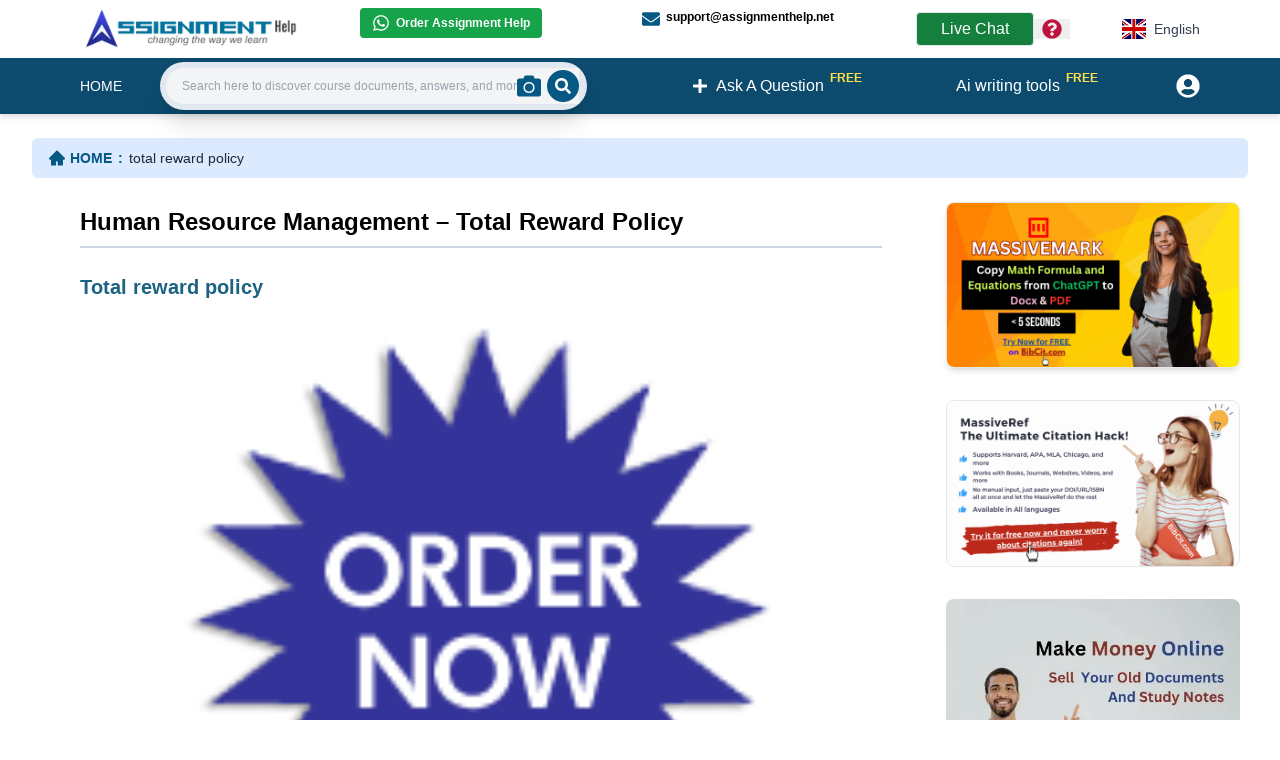

--- FILE ---
content_type: text/html; charset=utf-8
request_url: https://www.assignmenthelp.net/assignment_help/total-reward-policy
body_size: 11056
content:
<!DOCTYPE html><html lang="en"><head><meta charSet="utf-8"/><meta name="viewport" content="width=device-width, initial-scale=1"/><meta name="viewport" content="width=device-width"/><link rel="preload" as="image" href="https://www.assignmenthelp.net/webimg/yah/images/assignment-help-order-now.gif"/><link rel="stylesheet" href="/_next/static/css/5f109032cd0d7d08.css" data-precedence="next"/><link rel="preload" as="script" fetchPriority="low" href="/_next/static/chunks/webpack-3eb9e992e7a199d1.js"/><script src="/_next/static/chunks/fd9d1056-25c206e4000a1e1f.js" async=""></script><script src="/_next/static/chunks/7023-e8928914a0291b12.js" async=""></script><script src="/_next/static/chunks/main-app-19f90f1bb921c483.js" async=""></script><script src="/_next/static/chunks/4f9d9cd8-9dee19af68674484.js" async=""></script><script src="/_next/static/chunks/9081a741-71a6921f866e2b07.js" async=""></script><script src="/_next/static/chunks/aaea2bcf-8b2e94718f9fb424.js" async=""></script><script src="/_next/static/chunks/a63740d3-4d21afc01f774a27.js" async=""></script><script src="/_next/static/chunks/5223-774da9a19eda19c0.js" async=""></script><script src="/_next/static/chunks/3864-cee48cca8ca00723.js" async=""></script><script src="/_next/static/chunks/3892-a15945462b7cee37.js" async=""></script><script src="/_next/static/chunks/app/%5Blang%5D/not-found-490ee95c7fe2ef1b.js" async=""></script><script src="/_next/static/chunks/app/%5Blang%5D/layout-4792eece7d700132.js" async=""></script><script src="/_next/static/chunks/app/%5Blang%5D/%5B%5B...name%5D%5D/error-acf66ee221b342e3.js" async=""></script><script src="/_next/static/chunks/app/%5Blang%5D/%5B%5B...name%5D%5D/layout-76f5e62466f4a66b.js" async=""></script><title>Total Reward Policy | Human Resources Assignment Help | Case Studies Help</title><meta name="description" content="Total Reward Policy is one of the subject in which we provide homework and Assignment Help."/><meta name="keywords" content="Total Reward Policy, Reward Management, human resources Assignment Help, human resources management Assignment Help, human resources Case Study help, human resources Research Proposal help, human resources Project help, human resources dissertation help"/><link rel="canonical" href="https://www.assignmenthelp.net/assignment_help/total-reward-policy"/><script src="/_next/static/chunks/polyfills-78c92fac7aa8fdd8.js" noModule=""></script></head><body><div><script type="application/ld+json">{"@context":"http://schema.org/","@type":"Article","mainEntityOfPage":{"@type":"WebPage","@id":"https://www.assignmenthelp.net/assignment_help/total-reward-policy"},"headline":"Total Reward Policy | Human Resources Assignment Help | Case Studies Help","author":{"@type":"Organization","name":"Augment System","url":"https://www.augmentsys.com/"},"publisher":{"@type":"Organization","name":"Augment System","logo":{"@type":"ImageObject","url":"https://www.augmentsys.com/images/logo.png"}},"description":"Total Reward Policy is one of the subject in which we provide homework and Assignment Help.","image":["https://www.assignmenthelp.net/webimg/yah/images/assignment-help-order-now.gif"]}</script><script type="application/ld+json">[{"@context":"https://schema.org/","@type":"ImageObject","contentUrl":"https://www.assignmenthelp.net/webimg/yah/images/assignment-help-order-now.gif","creditText":"Image by AssignmentHelp.net","creator":{"@type":"Organization","name":"AssignmentHelp.net"}}]</script><div><div><div class="px-4 md:px-20 py-2 bg-blue-0"><div class="md:flex"><div class="md:w-3/12"><a href="/"><img alt="Assignment Help Logo" loading="lazy" width="224" height="35" decoding="async" data-nimg="1" class="md:w-56 cursor-pointer" style="color:transparent" srcSet="/_next/image?url=%2Fimages%2Fnewhome%2Flogo.webp&amp;w=256&amp;q=75 1x, /_next/image?url=%2Fimages%2Fnewhome%2Flogo.webp&amp;w=640&amp;q=75 2x" src="/_next/image?url=%2Fimages%2Fnewhome%2Flogo.webp&amp;w=640&amp;q=75"/></a></div><div class="md:w-6/12"><div class="md:text-xs md:font-semibold grid grid-cols-1 gap-1 p-2 md:p-0 md:grid-cols-2"><div><a target="_blank" class="flex items-center bg-green-600 w-fit px-3 py-1.5 rounded whitespace-nowrap text-white" href="https://wa.me/16178741011"><svg stroke="currentColor" fill="currentColor" stroke-width="0" viewBox="0 0 448 512" class="mr-1.5 text-lg text-white" height="1em" width="1em" xmlns="http://www.w3.org/2000/svg"><path d="M380.9 97.1C339 55.1 283.2 32 223.9 32c-122.4 0-222 99.6-222 222 0 39.1 10.2 77.3 29.6 111L0 480l117.7-30.9c32.4 17.7 68.9 27 106.1 27h.1c122.3 0 224.1-99.6 224.1-222 0-59.3-25.2-115-67.1-157zm-157 341.6c-33.2 0-65.7-8.9-94-25.7l-6.7-4-69.8 18.3L72 359.2l-4.4-7c-18.5-29.4-28.2-63.3-28.2-98.2 0-101.7 82.8-184.5 184.6-184.5 49.3 0 95.6 19.2 130.4 54.1 34.8 34.9 56.2 81.2 56.1 130.5 0 101.8-84.9 184.6-186.6 184.6zm101.2-138.2c-5.5-2.8-32.8-16.2-37.9-18-5.1-1.9-8.8-2.8-12.5 2.8-3.7 5.6-14.3 18-17.6 21.8-3.2 3.7-6.5 4.2-12 1.4-32.6-16.3-54-29.1-75.5-66-5.7-9.8 5.7-9.1 16.3-30.3 1.8-3.7.9-6.9-.5-9.7-1.4-2.8-12.5-30.1-17.1-41.2-4.5-10.8-9.1-9.3-12.5-9.5-3.2-.2-6.9-.2-10.6-.2-3.7 0-9.7 1.4-14.8 6.9-5.1 5.6-19.4 19-19.4 46.3 0 27.3 19.9 53.7 22.6 57.4 2.8 3.7 39.1 59.7 94.8 83.8 35.2 15.2 49 16.5 66.6 13.9 10.7-1.6 32.8-13.4 37.4-26.4 4.6-13 4.6-24.1 3.2-26.4-1.3-2.5-5-3.9-10.5-6.6z"></path></svg>Order Assignment Help</a></div><div class="py-3 md:py-0"><a class="flex items-center w-fit" href="mailto:support@assignmenthelp.net"><svg stroke="currentColor" fill="currentColor" stroke-width="0" viewBox="0 0 512 512" class="mr-1.5 text-lg translate-y-0.5 text-sky-800" height="1em" width="1em" xmlns="http://www.w3.org/2000/svg"><path d="M502.3 190.8c3.9-3.1 9.7-.2 9.7 4.7V400c0 26.5-21.5 48-48 48H48c-26.5 0-48-21.5-48-48V195.6c0-5 5.7-7.8 9.7-4.7 22.4 17.4 52.1 39.5 154.1 113.6 21.1 15.4 56.7 47.8 92.2 47.6 35.7.3 72-32.8 92.3-47.6 102-74.1 131.6-96.3 154-113.7zM256 320c23.2.4 56.6-29.2 73.4-41.4 132.7-96.3 142.8-104.7 173.4-128.7 5.8-4.5 9.2-11.5 9.2-18.9v-19c0-26.5-21.5-48-48-48H48C21.5 64 0 85.5 0 112v19c0 7.4 3.4 14.3 9.2 18.9 30.6 23.9 40.7 32.4 173.4 128.7 16.8 12.2 50.2 41.8 73.4 41.4z"></path></svg>support@assignmenthelp.net</a></div></div></div><div class="md:w-3/12 flex items-center md:justify-center"><span class="px-6 flex items-center whitespace-nowrap py-1 bg-green-700 rounded text-white hover:bg-white hover:text-sky-800 border hover:border hover:border-sky-700 cursor-pointer">Live Chat<!-- --> <!--$!--><template data-dgst="BAILOUT_TO_CLIENT_SIDE_RENDERING"></template><p>Loading...</p><!--/$--></span><div class="relative text-left"><div class="flex items-center"><button type="button"><span class="sr-only">Menu</span><svg stroke="currentColor" fill="currentColor" stroke-width="0" viewBox="0 0 512 512" class="text-xl mx-2 text-rose-700" height="1em" width="1em" xmlns="http://www.w3.org/2000/svg"><path d="M504 256c0 136.997-111.043 248-248 248S8 392.997 8 256C8 119.083 119.043 8 256 8s248 111.083 248 248zM262.655 90c-54.497 0-89.255 22.957-116.549 63.758-3.536 5.286-2.353 12.415 2.715 16.258l34.699 26.31c5.205 3.947 12.621 3.008 16.665-2.122 17.864-22.658 30.113-35.797 57.303-35.797 20.429 0 45.698 13.148 45.698 32.958 0 14.976-12.363 22.667-32.534 33.976C247.128 238.528 216 254.941 216 296v4c0 6.627 5.373 12 12 12h56c6.627 0 12-5.373 12-12v-1.333c0-28.462 83.186-29.647 83.186-106.667 0-58.002-60.165-102-116.531-102zM256 338c-25.365 0-46 20.635-46 46 0 25.364 20.635 46 46 46s46-20.636 46-46c0-25.365-20.635-46-46-46z"></path></svg></button></div></div><div class="z-[100] ml-12"><div class="md:flex md:justify-end"><div class="relative inline-block text-left"><div><button type="button" class="flex items-center justify-center w-full px-4 py-2 rounded bg-white text-sm font-medium text-gray-700 hover:bg-gray-50 focus:outline-none focus:ring-2 focus:ring-sky-700 focus:ring-offset-2 focus:ring-offset-gray-600" aria-haspopup="true" aria-expanded="false"><img alt="English" loading="lazy" width="150" height="100" decoding="async" data-nimg="1" class="h-5 w-6 mr-2" style="color:transparent" srcSet="/_next/image?url=%2Fflag%2Fen.jpg&amp;w=256&amp;q=75 1x, /_next/image?url=%2Fflag%2Fen.jpg&amp;w=384&amp;q=75 2x" src="/_next/image?url=%2Fflag%2Fen.jpg&amp;w=384&amp;q=75"/>English</button></div></div></div></div></div></div></div><nav class="md:relative flex justify-between space-x-3 filter drop-shadow-md bg-sky-900 text-white px-2.5  py-4 md:h-14 md:px-20 items-center"><div class="flex uppercase items-center"><div class="md:hidden"><a class="text-base font-semibold" href="/">HOME</a></div><div class="hidden md:block space-x-7"><a class="text-sm font-medium flex items-center" href="/">HOME</a></div></div><div class="md:w-4/12 hidden md:block"></div><div class="hidden md:flex items-center justify-center space-x-3"></div><div><a class="flex items-center justify-center text-lg md:text-base px-4 py-2" href="/qa"><svg stroke="currentColor" fill="currentColor" stroke-width="0" viewBox="0 0 448 512" height="1em" width="1em" xmlns="http://www.w3.org/2000/svg"><path d="M416 208H272V64c0-17.67-14.33-32-32-32h-32c-17.67 0-32 14.33-32 32v144H32c-17.67 0-32 14.33-32 32v32c0 17.67 14.33 32 32 32h144v144c0 17.67 14.33 32 32 32h32c17.67 0 32-14.33 32-32V304h144c17.67 0 32-14.33 32-32v-32c0-17.67-14.33-32-32-32z"></path></svg><span class="ml-2 whitespace-nowrap shrink-0">Ask A Question</span><span class="text-xs text-yellow-300 font-bold translate-x-1.5 -translate-y-2">FREE</span></a></div><div class="hidden md:block"><a class="flex items-center justify-center text-lg md:text-base px-4 py-2" href="/free-ai-writing-tool"><span class="ml-2 whitespace-nowrap shrink-0">Ai writing tools</span><span class="text-xs text-yellow-300 font-bold translate-x-1.5 -translate-y-2">FREE</span></a></div><div class="flex justify-end items-center"><div><a class="flex items-center space-x-2" href="/register/login"><span class="sr-only">Userpanel</span><svg stroke="currentColor" fill="currentColor" stroke-width="0" viewBox="0 0 496 512" class="text-2xl" height="1em" width="1em" xmlns="http://www.w3.org/2000/svg"><path d="M248 8C111 8 0 119 0 256s111 248 248 248 248-111 248-248S385 8 248 8zm0 96c48.6 0 88 39.4 88 88s-39.4 88-88 88-88-39.4-88-88 39.4-88 88-88zm0 344c-58.7 0-111.3-26.6-146.5-68.2 18.8-35.4 55.6-59.8 98.5-59.8 2.4 0 4.8.4 7.1 1.1 13 4.2 26.6 6.9 40.9 6.9 14.3 0 28-2.7 40.9-6.9 2.3-.7 4.7-1.1 7.1-1.1 42.9 0 79.7 24.4 98.5 59.8C359.3 421.4 306.7 448 248 448z"></path></svg></a></div></div></nav><div class="md:w-4/12 md:absolute md:top-[3.86rem] md:left-40"><div class="p-4 md:p-0"><div><div class="flex group"><form class="ease-in-out w-full duration-500  flex bg-slate-200 items-center justify-between  rounded-full shadow-xl p-1.5 pr-2 sticky"><label for="search" class="sr-only">Search:</label><input type="search" id="search" class="ease-in-out duration-500 rounded-l-full w-full h-9 py-4 pl-4 text-gray-800 bg-gray-100 leading-tight focus:outline-none focus:shadow-outline lg:text-sm text-xs" placeholder="Search here to discover course documents, answers, and more . ." value=""/><div class="h-9 w-9 pr-4 flex justify-center items-center bg-gray-100 rounded-r-full -ml-24 group-hover:ml-auto group-focus-within:ml-auto"><label for="imageSearchInput" class="cursor-pointer"><svg stroke="currentColor" fill="currentColor" stroke-width="0" viewBox="0 0 512 512" class="text-2xl text-sky-800 shrink-0" height="1em" width="1em" xmlns="http://www.w3.org/2000/svg"><title>Search by Image</title><path d="M512 144v288c0 26.5-21.5 48-48 48H48c-26.5 0-48-21.5-48-48V144c0-26.5 21.5-48 48-48h88l12.3-32.9c7-18.7 24.9-31.1 44.9-31.1h125.5c20 0 37.9 12.4 44.9 31.1L376 96h88c26.5 0 48 21.5 48 48zM376 288c0-66.2-53.8-120-120-120s-120 53.8-120 120 53.8 120 120 120 120-53.8 120-120zm-32 0c0 48.5-39.5 88-88 88s-88-39.5-88-88 39.5-88 88-88 88 39.5 88 88z"></path></svg></label><input type="file" id="imageSearchInput" accept="image/*" class="absolute top-0 left-0 opacity-0 h-8 w-8 cursor-pointer"/></div><button type="submit" class="-ml-11 group-hover:ml-auto group-focus-within:ml-auto rounded-full bg-sky-800 text-white p-2"><span class="sr-only">Search</span><svg stroke="currentColor" fill="currentColor" stroke-width="0" viewBox="0 0 512 512" height="1em" width="1em" xmlns="http://www.w3.org/2000/svg"><path d="M505 442.7L405.3 343c-4.5-4.5-10.6-7-17-7H372c27.6-35.3 44-79.7 44-128C416 93.1 322.9 0 208 0S0 93.1 0 208s93.1 208 208 208c48.3 0 92.7-16.4 128-44v16.3c0 6.4 2.5 12.5 7 17l99.7 99.7c9.4 9.4 24.6 9.4 33.9 0l28.3-28.3c9.4-9.4 9.4-24.6.1-34zM208 336c-70.7 0-128-57.2-128-128 0-70.7 57.2-128 128-128 70.7 0 128 57.2 128 128 0 70.7-57.2 128-128 128z"></path></svg></button></form></div></div></div></div></div></div><div class="p-4 md:px-8"><div class="bg-blue-100 px-4 py-2 my-2 rounded-md"><div><div class="hidden md:block"><nav class="flex" aria-label="Breadcrumb"><ol class="inline-flex items-center "><li class="inline-flex items-center"><a class="inline-flex items-center  text-sm font-semibold text-sky-800 hover:text-gray-900 dark:text-gray-400 dark:hover:text-white" href="/"><svg stroke="currentColor" fill="currentColor" stroke-width="0" viewBox="0 0 1024 1024" class="text-lg mr-1" height="1em" width="1em" xmlns="http://www.w3.org/2000/svg"><path d="M946.5 505L534.6 93.4a31.93 31.93 0 0 0-45.2 0L77.5 505c-12 12-18.8 28.3-18.8 45.3 0 35.3 28.7 64 64 64h43.4V908c0 17.7 14.3 32 32 32H448V716h112v224h265.9c17.7 0 32-14.3 32-32V614.3h43.4c17 0 33.3-6.7 45.3-18.8 24.9-25 24.9-65.5-.1-90.5z"></path></svg>HOME<!-- --> <span class="mx-1.5">:</span></a></li><li aria-current="page"><div class="flex items-center"><div><span class="text-sm font-medium text-gray-800 ">total reward policy</span></div></div></li></ol></nav></div></div></div><article class="services"><div class="md:px-2"><div class="md:flex md:space-x-6"><div class="md:w-9/12"><div><!--$--><div><div><div>







                                                                                            <div class="p-4 md:px-8">

                        <div class="aky hidden">
            </div>

            <article class="servicesaky">
                <div class="md:px-2">
                    <div class="mdflexmdspacex6aky">
                        <div class="mdw9-12aky">
							<div class="pb-2 pt-1">
								<h1 class="md:text-2xl text-lg text-black font-semibold">Human Resource Management – Total Reward Policy</h1>
								<div class="my-2"><div class="bg-slate-300  h-0.5"></div></div>
							</div>

                            <div>

                                                        <div>
                            <h2>Total reward policy</h2>
                            <a href="/quickupload"><img title="Human Resources Assignment Help Order Now" src="https://www.assignmenthelp.net/webimg/yah/images/assignment-help-order-now.gif" alt="Human Resources Assignment Help Order Now" width="600" height="400" border="0"/></a>
                            <p>A policy is required on the extent to which the organization wants to adopt a ‘total reward’ approach, so that things are clear enough in advance between the employee and the management. This will mean assessing the importance of the non-financial relational rewards and how they should complement the financial transactional rewards.</p>
                            <h3>Email Based Assignment Help in Human Resource Management – Total Reward Policy</h3>
                            <h3>Following are some of the topics in Human Resource Management – Reward Management in which we provide help:</h3>
                            <div>
                            <div>
                            <ul>
                            <li title="Reward Management" href="reward-management">Reward Management</li>
                            <li title="The Aims of Reward Management" href="the-aims-of-reward-management">The Aims of Reward Management</li>
                            <li title="Reward Management Processes and Activities" href="reward-management-processes-and-activities">Reward Management Processes and Activities</li>
                            <li title="Inspiration and Values" href="inspiration-and-values">Inspiration and Values</li>
                            <li title="Organizational values and behaviors" href="organizational-values-and-behaviors">Organizational values and behaviors</li>
                            <li title="Reputation of the organization" href="reputation-of-the-organization">Reputation of the organization</li>
                            <li title="Risk sharing" href="human-resources-risk-sharing">Risk sharing</li>
                            <li title="Recognition" href="human-resources-recognition">Recognition</li>
                            <li title="Communication" href="human-resources-communication">Communication</li>
                            <li title="Perception of the value of work" href="perception-of-the-value-of-work">Perception of the value of work</li>
                            </ul>
                            </div>
                            <div>
                            <ul>
                            <li title="Challenge/interest" href="challenge-interest">Challenge/interest</li>
                            <li title="Physical environment" href="physical-environment">Physical environment</li>
                            <li title="Job training (current position)" href="job-training-(current-position)">Job training (current position)</li>
                            <li title="Safety/personal security" href="safety-personal-security">Safety/personal security</li>
                            <li title="Work/life balance" href="work-life-balance">Work/life balance</li>
                            <li title="Security of income" href="security-of-income">Security of income</li>
                            <li title="Social environment" href="human-resources-social-environment">Social environment</li>
                            <li title="Reward Policies" href="human-resources-reward-policies">Reward Policies</li>
                            <li title="Level of rewards" href="level-of-rewards">Level of rewards</li>
                            <li title="External competitiveness versus internal equity" href="external-competitiveness-versus-internal-equity">External competitiveness versus internal equity</li>
                            </ul>
                            </div>
                            <div>
                            <ul>
                            <li title="Use of job evaluation" href="use-of-job-evaluation">Use of job evaluation</li>
                            <li title="Achieving equal pay" href="achieving-equal-pay">Achieving equal pay</li>
                            <li title="Total reward policy" href="total-reward-policy">Total reward policy</li>
                            <li title="Contingent rewards" href="human-resources-contingent-rewards">Contingent rewards</li>
                            <li title="The role of line managers" href="the-role-of-line-managers">The role of line managers</li>
                            <li title="Transparency" href="human-resources-transparency">Transparency</li>
                            <li title="Assimilation policies" href="assimilation-policies">Assimilation policies</li>
                            <li title="Protection policies" href="protection-policies">Protection policies</li>
                            <li title="Motivation and reward" href="motivation-and-reward">Motivation and reward</li>
                            <li title="Motivation and Financial Incentives and rewards" href="motivation-and-financial-incentives-and-rewards">Motivation and Financial Incentives and rewards</li>
                            </ul>
                            </div>
                            </div>
                            </div>
                            </div>
                            <div>
                            <div>
                            <div>
                            <p>Human Resource Assignment Help | Human Resource Management Homework Help | <a href="/online-tutoring">Online Tutoring </a> | Dissertations Help | Business Homework Help</p>
                            </div>
                            </div>
                            </div>



                        </div>
                        <div class="md:w-3/12">

                            <div>
                                <right>
                            </right></div>
                        </div>
                    </div>

                </div>
            </article>

        </div>
        </div></div></div><!--/$--></div></div><div class="md:w-3/12"><div class="block space-y-8"><div class="space-y-8"><div><a target="_blank" class="relative group rounded-md overflow-hidden" href="https://www.bibcit.com/en/massivemark"><div><img alt="citation generator" loading="lazy" width="1000" height="1000" decoding="async" data-nimg="1" class="border rounded-lg shadow-md" style="color:transparent" srcSet="/_next/image?url=%2Fimages%2Fbibcit%2Fen-mm.gif&amp;w=1080&amp;q=75 1x, /_next/image?url=%2Fimages%2Fbibcit%2Fen-mm.gif&amp;w=2048&amp;q=75 2x" src="/_next/image?url=%2Fimages%2Fbibcit%2Fen-mm.gif&amp;w=2048&amp;q=75"/></div><div class="bg-black absolute top-0 w-full h-full bg-opacity-30 hidden group-hover:block rounded-lg"></div></a></div><div><a target="_blank" class="relative group rounded-md overflow-hidden " href="https://www.bibcit.com/en/massiveref"><div><img alt="citaion generator" loading="lazy" width="1000" height="1000" decoding="async" data-nimg="1" class="border rounded-lg shadow-m" style="color:transparent" srcSet="/_next/image?url=%2Fimages%2Fbibcit%2Fen-mr.gif&amp;w=1080&amp;q=75 1x, /_next/image?url=%2Fimages%2Fbibcit%2Fen-mr.gif&amp;w=2048&amp;q=75 2x" src="/_next/image?url=%2Fimages%2Fbibcit%2Fen-mr.gif&amp;w=2048&amp;q=75"/></div><div class="bg-black absolute top-0 w-full h-full bg-opacity-30 hidden group-hover:block rounded-lg"></div></a></div></div><div><a href="/register/login"><img alt="make money online" loading="lazy" width="1000" height="1000" decoding="async" data-nimg="1" class="rounded-lg" style="color:transparent" srcSet="/_next/image?url=%2Fnew-images%2Fmake-money.webp&amp;w=1080&amp;q=75 1x, /_next/image?url=%2Fnew-images%2Fmake-money.webp&amp;w=2048&amp;q=75 2x" src="/_next/image?url=%2Fnew-images%2Fmake-money.webp&amp;w=2048&amp;q=75"/></a></div></div></div></div></div></article></div><div><div class="bg-slate-900 p-4"><div class="md:flex md:space-x-10 space-y-4 md:space-y-0 my-4 md:px-2"><div class="md:w-2/6 mt-2"><div class="hidden md:block w-fit p-2 mb-4 bg-white rounded-md border-2 border-sky-400"><img alt="Assignment Help Logo" loading="lazy" width="160" height="30" decoding="async" data-nimg="1" class="md:w-40" style="color:transparent" srcSet="/_next/image?url=%2Fimages%2Fnewhome%2Flogo.webp&amp;w=256&amp;q=75 1x, /_next/image?url=%2Fimages%2Fnewhome%2Flogo.webp&amp;w=384&amp;q=75 2x" src="/_next/image?url=%2Fimages%2Fnewhome%2Flogo.webp&amp;w=384&amp;q=75"/></div></div><div class="mt-2"><ul class="text-sky-500 space-y-4 md:space-y-1 text-sm"><li class="hover:text-white text-amber-500"><a href="/massivemark">MassiveMark Playground</a></li><li class="hover:text-white"><a href="/transliterate">Transliteration Playground</a></li><li class="hover:text-white"><a href="/quiz-practice">Professional Practice Test</a></li><li class="hover:text-white"><a href="/our-services">Our Services</a></li></ul></div><div class="mt-2"><ul class="text-sky-500 text-sm space-y-4 md:space-y-1"><li class="hover:text-white"><a href="/assignmenthelp-services">Assignmenthelp Services</a></li><li class="hover:text-white"><a href="/custom-writing-help">Custom Writing help</a></li><li class="hover:text-white"><a href="/sample-assignments">Free Assignment Samples</a></li><li class="hover:text-white"><a href="/questions/assignment-topics-list">Free Homework Help Samples</a></li></ul></div><div class="mt-2"><ul class="text-sky-500 text-sm space-y-4 md:space-y-1"><li class="hover:text-white"><a href="/termsofuse">Terms of Use</a></li><li class="hover:text-white"><a href="/copyright">Copyright</a></li><li class="hover:text-white"><a href="/contactus">Contact</a></li><li class="hover:text-white"><a href="/assignmenthelp_FAQ">FAQ</a></li><li class="hover:text-white"><a href="/refund-policy">Refund Policy</a></li><li class="hover:text-white"><a href="/offers">Offers</a></li><li class="hover:text-white"><a target="_blank" href="https://www.assignmenthelp.net/blog/">Blog</a></li><li class="hover:text-white"><a href="/sitemap/yah/main_sitemap.xml">Sitemap</a></li></ul></div><div class="md:w-2/6 mt-2"><div class="text-slate-200 text-center md:text-left"><a href="/copyright">© 2009-2024 Assignmenthelp.net</a></div></div></div></div></div></div><script src="/_next/static/chunks/webpack-3eb9e992e7a199d1.js" async=""></script><script>(self.__next_f=self.__next_f||[]).push([0]);self.__next_f.push([2,null])</script><script>self.__next_f.push([1,"1:HL[\"/_next/static/css/5f109032cd0d7d08.css\",\"style\"]\n"])</script><script>self.__next_f.push([1,"2:I[95751,[],\"\"]\n6:I[39275,[],\"\"]\n8:I[61343,[],\"\"]\n9:I[70466,[\"9929\",\"static/chunks/4f9d9cd8-9dee19af68674484.js\",\"2420\",\"static/chunks/9081a741-71a6921f866e2b07.js\",\"8218\",\"static/chunks/aaea2bcf-8b2e94718f9fb424.js\",\"2502\",\"static/chunks/a63740d3-4d21afc01f774a27.js\",\"5223\",\"static/chunks/5223-774da9a19eda19c0.js\",\"3864\",\"static/chunks/3864-cee48cca8ca00723.js\",\"3892\",\"static/chunks/3892-a15945462b7cee37.js\",\"3097\",\"static/chunks/app/%5Blang%5D/not-found-490ee95c7fe2ef1b.js\"],\"default\"]\na:I[38173,[\"9929\",\"static/chunks/4f9d9cd8-9dee19af68674484.js\",\"2420\",\"static/chunks/9081a741-71a6921f866e2b07.js\",\"8218\",\"static/chunks/aaea2bcf-8b2e94718f9fb424.js\",\"2502\",\"static/chunks/a63740d3-4d21afc01f774a27.js\",\"5223\",\"static/chunks/5223-774da9a19eda19c0.js\",\"3864\",\"static/chunks/3864-cee48cca8ca00723.js\",\"3892\",\"static/chunks/3892-a15945462b7cee37.js\",\"3097\",\"static/chunks/app/%5Blang%5D/not-found-490ee95c7fe2ef1b.js\"],\"Image\"]\nb:I[231,[\"9929\",\"static/chunks/4f9d9cd8-9dee19af68674484.js\",\"2420\",\"static/chunks/9081a741-71a6921f866e2b07.js\",\"8218\",\"static/chunks/aaea2bcf-8b2e94718f9fb424.js\",\"2502\",\"static/chunks/a63740d3-4d21afc01f774a27.js\",\"5223\",\"static/chunks/5223-774da9a19eda19c0.js\",\"3864\",\"static/chunks/3864-cee48cca8ca00723.js\",\"3892\",\"static/chunks/3892-a15945462b7cee37.js\",\"3097\",\"static/chunks/app/%5Blang%5D/not-found-490ee95c7fe2ef1b.js\"],\"\"]\nc:I[84080,[\"5223\",\"static/chunks/5223-774da9a19eda19c0.js\",\"1084\",\"static/chunks/app/%5Blang%5D/layout-4792eece7d700132.js\"],\"\"]\ne:I[76130,[],\"\"]\n7:[\"lang\",\"assignment_help\",\"d\"]\nf:[]\n"])</script><script>self.__next_f.push([1,"0:[null,[\"$\",\"$L2\",null,{\"buildId\":\"c7-fmWFjtI5Y5xSGmgcoh\",\"assetPrefix\":\"\",\"initialCanonicalUrl\":\"/assignment_help/total-reward-policy\",\"initialTree\":[\"\",{\"children\":[[\"lang\",\"assignment_help\",\"d\"],{\"children\":[[\"name\",\"total-reward-policy\",\"oc\"],{\"children\":[\"__PAGE__\",{}]}]},\"$undefined\",\"$undefined\",true]}],\"initialSeedData\":[\"\",{\"children\":[[\"lang\",\"assignment_help\",\"d\"],{\"children\":[[\"name\",\"total-reward-policy\",\"oc\"],{\"children\":[\"__PAGE__\",{},[[\"$L3\",\"$L4\"],null],null]},[\"$L5\",null],[[\"$\",\"p\",null,{\"children\":\"Loading...\"}],[],[]]]},[[\"$\",\"html\",null,{\"lang\":\"en\",\"children\":[[\"$\",\"head\",null,{\"children\":[\"$\",\"meta\",null,{\"name\":\"viewport\",\"content\":\"width=device-width\"}]}],[\"$\",\"body\",null,{\"children\":[[\"$\",\"$L6\",null,{\"parallelRouterKey\":\"children\",\"segmentPath\":[\"children\",\"$7\",\"children\"],\"error\":\"$undefined\",\"errorStyles\":\"$undefined\",\"errorScripts\":\"$undefined\",\"template\":[\"$\",\"$L8\",null,{}],\"templateStyles\":\"$undefined\",\"templateScripts\":\"$undefined\",\"notFound\":[\"$\",\"div\",null,{\"children\":[\"$\",\"div\",null,{\"children\":[[\"$\",\"div\",null,{\"children\":[\"$\",\"$L9\",null,{}]}],[\"$\",\"div\",null,{\"className\":\"p-4 md:px-8\",\"children\":[\"$\",\"article\",null,{\"className\":\"services\",\"children\":[\"$\",\"div\",null,{\"className\":\"md:px-2\",\"children\":[\"$\",\"div\",null,{\"children\":[[\"$\",\"div\",null,{\"children\":[\"$\",\"div\",null,{\"children\":[\"$\",\"div\",null,{\"className\":\"md:py-20\",\"children\":[[\"$\",\"div\",null,{\"className\":\"flex justify-center\",\"children\":[\"$\",\"$La\",null,{\"src\":\"/404.gif\",\"width\":\"360\",\"height\":\"190\",\"alt\":\"404\"}]}],[\"$\",\"div\",null,{\"className\":\"flex pb-4 flex-wrap justify-center gap-4\",\"children\":[[\"$\",\"div\",null,{\"className\":\"md:mt-0 mt-4\",\"children\":[\"$\",\"$Lb\",null,{\"href\":\"/search-results\",\"style\":{\"color\":\"white\",\"background\":\"#075985\",\"padding\":\"0.6rem 1.6rem\",\"borderRadius\":\"40px\"},\"children\":\"Unlock New Study Resources\"}]}],[\"$\",\"div\",null,{\"className\":\"md:mt-0 mt-4\",\"children\":[\"$\",\"$Lb\",null,{\"href\":\"/submit-a-request\",\"style\":{\"color\":\"white\",\"background\":\"#9f1239\",\"padding\":\"0.6rem 1.6rem\",\"borderRadius\":\"40px\"},\"children\":\"Need More Help? Talk to Our Experts\"}]}]]}]]}]}]}],[\"$\",\"div\",null,{\"className\":\"md:w-3/12\"}]]}]}]}]}],[\"$\",\"div\",null,{\"children\":[\"$\",\"div\",null,{\"className\":\"bg-slate-900 p-4\",\"children\":[\"$\",\"div\",null,{\"className\":\"md:flex md:space-x-10 space-y-4 md:space-y-0 my-4 md:px-2\",\"children\":[[\"$\",\"div\",null,{\"className\":\"md:w-2/6 mt-2\",\"children\":[\"$\",\"div\",null,{\"className\":\"hidden md:block w-fit p-2 mb-4 bg-white rounded-md border-2 border-sky-400\",\"children\":[\"$\",\"$La\",null,{\"width\":160,\"height\":30,\"src\":\"/images/newhome/logo.webp\",\"alt\":\"Assignment Help Logo\",\"className\":\"md:w-40\"}]}]}],[[\"$\",\"div\",null,{\"className\":\"mt-2\",\"children\":[\"$\",\"ul\",null,{\"className\":\"text-sky-500 space-y-4 md:space-y-1 text-sm\",\"children\":[[\"$\",\"li\",null,{\"className\":\"hover:text-white text-amber-500\",\"children\":[\"$\",\"$Lb\",null,{\"href\":\"/massivemark\",\"children\":\"MassiveMark Playground\"}]}],[\"$\",\"li\",null,{\"className\":\"hover:text-white\",\"children\":[\"$\",\"$Lb\",null,{\"href\":\"/transliterate\",\"children\":\"Transliteration Playground\"}]}],[\"$\",\"li\",null,{\"className\":\"hover:text-white\",\"children\":[\"$\",\"$Lb\",null,{\"href\":\"/quiz-practice\",\"children\":\"Professional Practice Test\"}]}],[\"$\",\"li\",null,{\"className\":\"hover:text-white\",\"children\":[\"$\",\"$Lb\",null,{\"href\":\"/our-services\",\"children\":\"Our Services\"}]}]]}]}],[\"$\",\"div\",null,{\"className\":\"mt-2\",\"children\":[\"$\",\"ul\",null,{\"className\":\"text-sky-500 text-sm space-y-4 md:space-y-1\",\"children\":[[\"$\",\"li\",null,{\"className\":\"hover:text-white\",\"children\":[\"$\",\"$Lb\",null,{\"href\":\"/assignmenthelp-services\",\"children\":\"Assignmenthelp Services\"}]}],[\"$\",\"li\",null,{\"className\":\"hover:text-white\",\"children\":[\"$\",\"$Lb\",null,{\"href\":\"/custom-writing-help\",\"children\":\"Custom Writing help\"}]}],[\"$\",\"li\",null,{\"className\":\"hover:text-white\",\"children\":[\"$\",\"$Lb\",null,{\"href\":\"/sample-assignments\",\"children\":\"Free Assignment Samples\"}]}],[\"$\",\"li\",null,{\"className\":\"hover:text-white\",\"children\":[\"$\",\"$Lb\",null,{\"href\":\"/questions/assignment-topics-list\",\"children\":\"Free Homework Help Samples\"}]}]]}]}],[\"$\",\"div\",null,{\"className\":\"mt-2\",\"children\":[\"$\",\"ul\",null,{\"className\":\"text-sky-500 text-sm space-y-4 md:space-y-1\",\"children\":[[\"$\",\"li\",null,{\"className\":\"hover:text-white\",\"children\":[\"$\",\"$Lb\",null,{\"href\":\"/termsofuse\",\"children\":\"Terms of Use\"}]}],[\"$\",\"li\",null,{\"className\":\"hover:text-white\",\"children\":[\"$\",\"$Lb\",null,{\"href\":\"/copyright/\",\"children\":\"Copyright\"}]}],[\"$\",\"li\",null,{\"className\":\"hover:text-white\",\"children\":[\"$\",\"$Lb\",null,{\"href\":\"/contactus\",\"children\":\"Contact\"}]}],[\"$\",\"li\",null,{\"className\":\"hover:text-white\",\"children\":[\"$\",\"$Lb\",null,{\"href\":\"/assignmenthelp_FAQ\",\"children\":\"FAQ\"}]}],[\"$\",\"li\",null,{\"className\":\"hover:text-white\",\"children\":[\"$\",\"$Lb\",null,{\"href\":\"/refund-policy\",\"children\":\"Refund Policy\"}]}],[\"$\",\"li\",null,{\"className\":\"hover:text-white\",\"children\":[\"$\",\"$Lb\",null,{\"href\":\"/offers\",\"children\":\"Offers\"}]}],[\"$\",\"li\",null,{\"className\":\"hover:text-white\",\"children\":[\"$\",\"$Lb\",null,{\"href\":\"https://www.assignmenthelp.net/blog/\",\"target\":\"_blank\",\"children\":\"Blog\"}]}],[\"$\",\"li\",null,{\"className\":\"hover:text-white\",\"children\":[\"$\",\"$Lb\",null,{\"href\":\"/sitemap/yah/main_sitemap.xml\",\"children\":\"Sitemap\"}]}]]}]}]],null,null,null,null,null,null,null,null,[\"$\",\"div\",null,{\"className\":\"md:w-2/6 mt-2\",\"children\":[\"$\",\"div\",null,{\"className\":\"text-slate-200 text-center md:text-left\",\"children\":[\"$\",\"$Lb\",null,{\"href\":\"/copyright/\",\"children\":\"© 2009-2024 Assignmenthelp.net\"}]}]}]]}]}]}]]}]}],\"notFoundStyles\":[[\"$\",\"link\",\"0\",{\"rel\":\"stylesheet\",\"href\":\"/_next/static/css/5f109032cd0d7d08.css\",\"precedence\":\"next\",\"crossOrigin\":\"$undefined\"}]],\"styles\":[[\"$\",\"link\",\"0\",{\"rel\":\"stylesheet\",\"href\":\"/_next/static/css/5f109032cd0d7d08.css\",\"precedence\":\"next\",\"crossOrigin\":\"$undefined\"}]]}],[\"$\",\"$Lc\",null,{\"id\":\"clarity-script\",\"strategy\":\"afterInteractive\",\"children\":\"\\n            (function(c,l,a,r,i,t,y){\\n                c[a]=c[a]||function(){(c[a].q=c[a].q||[]).push(arguments)};\\n                t=l.createElement(r);t.async=1;t.src=\\\"https://www.clarity.ms/tag/\\\"+i;\\n                y=l.getElementsByTagName(r)[0];y.parentNode.insertBefore(t,y);\\n            })(window, document, \\\"clarity\\\", \\\"script\\\", \\\"n1r4md2v3f\\\");\\n          \"}]]}]]}],null],null]},[\"$\",\"$L6\",null,{\"parallelRouterKey\":\"children\",\"segmentPath\":[\"children\"],\"error\":\"$undefined\",\"errorStyles\":\"$undefined\",\"errorScripts\":\"$undefined\",\"template\":[\"$\",\"$L8\",null,{}],\"templateStyles\":\"$undefined\",\"templateScripts\":\"$undefined\",\"notFound\":[[\"$\",\"title\",null,{\"children\":\"404: This page could not be found.\"}],[\"$\",\"div\",null,{\"style\":{\"fontFamily\":\"system-ui,\\\"Segoe UI\\\",Roboto,Helvetica,Arial,sans-serif,\\\"Apple Color Emoji\\\",\\\"Segoe UI Emoji\\\"\",\"height\":\"100vh\",\"textAlign\":\"center\",\"display\":\"flex\",\"flexDirection\":\"column\",\"alignItems\":\"center\",\"justifyContent\":\"center\"},\"children\":[\"$\",\"div\",null,{\"children\":[[\"$\",\"style\",null,{\"dangerouslySetInnerHTML\":{\"__html\":\"body{color:#000;background:#fff;margin:0}.next-error-h1{border-right:1px solid rgba(0,0,0,.3)}@media (prefers-color-scheme:dark){body{color:#fff;background:#000}.next-error-h1{border-right:1px solid rgba(255,255,255,.3)}}\"}}],[\"$\",\"h1\",null,{\"className\":\"next-error-h1\",\"style\":{\"display\":\"inline-block\",\"margin\":\"0 20px 0 0\",\"padding\":\"0 23px 0 0\",\"fontSize\":24,\"fontWeight\":500,\"verticalAlign\":\"top\",\"lineHeight\":\"49px\"},\"children\":\"404\"}],[\"$\",\"div\",null,{\"style\":{\"display\":\"inline-block\"},\"children\":[\"$\",\"h2\",null,{\"style\":{\"fontSize\":14,\"fontWeight\":400,\"lineHeight\":\"49px\",\"margin\":0},\"children\":\"This page could not be found.\"}]}]]}]}]],\"notFoundStyles\":[],\"styles\":null}],null],\"couldBeIntercepted\":false,\"initialHead\":[null,\"$Ld\"],\"globalErrorComponent\":\"$e\",\"missingSlots\":\"$Wf\"}]]\n"])</script><script>self.__next_f.push([1,"11:I[22812,[\"6082\",\"static/chunks/app/%5Blang%5D/%5B%5B...name%5D%5D/error-acf66ee221b342e3.js\"],\"default\"]\n12:I[31104,[\"9929\",\"static/chunks/4f9d9cd8-9dee19af68674484.js\",\"2420\",\"static/chunks/9081a741-71a6921f866e2b07.js\",\"8218\",\"static/chunks/aaea2bcf-8b2e94718f9fb424.js\",\"2502\",\"static/chunks/a63740d3-4d21afc01f774a27.js\",\"5223\",\"static/chunks/5223-774da9a19eda19c0.js\",\"3864\",\"static/chunks/3864-cee48cca8ca00723.js\",\"3892\",\"static/chunks/3892-a15945462b7cee37.js\",\"8119\",\"static/chunks/app/%5Blang%5D/%5B%5B...name%5D%5D/layout-76f5e62466f4a66b.js\"],\"default\"]\n"])</script><script>self.__next_f.push([1,"4:[\"$\",\"div\",null,{\"children\":[\"$\",\"div\",null,{\"children\":[\"$\",\"div\",null,{\"children\":[\"\\n\\n\\n\\n\\n\\n\\n\\n                                                                                            \",[\"$\",\"div\",\"1\",{\"className\":\"p-4 md:px-8\",\"children\":[\"\\n\\n                        \",[\"$\",\"div\",\"1\",{\"className\":\"aky hidden\",\"children\":\"\\n            \"}],\"\\n\\n            \",[\"$\",\"article\",\"3\",{\"className\":\"servicesaky\",\"children\":[\"\\n                \",[\"$\",\"div\",\"1\",{\"className\":\"md:px-2\",\"children\":[\"\\n                    \",[\"$\",\"div\",\"1\",{\"className\":\"mdflexmdspacex6aky\",\"children\":[\"\\n                        \",[\"$\",\"div\",\"1\",{\"className\":\"mdw9-12aky\",\"children\":[\"\\n\\t\\t\\t\\t\\t\\t\\t\",[\"$\",\"div\",\"1\",{\"className\":\"pb-2 pt-1\",\"children\":[\"\\n\\t\\t\\t\\t\\t\\t\\t\\t\",[\"$\",\"h1\",\"1\",{\"className\":\"md:text-2xl text-lg text-black font-semibold\",\"children\":\"Human Resource Management – Total Reward Policy\"}],\"\\n\\t\\t\\t\\t\\t\\t\\t\\t\",[\"$\",\"div\",\"3\",{\"className\":\"my-2\",\"children\":[\"$\",\"div\",null,{\"className\":\"bg-slate-300  h-0.5\",\"children\":null}]}],\"\\n\\t\\t\\t\\t\\t\\t\\t\"]}],\"\\n\\n                            \",[\"$\",\"div\",\"3\",{\"children\":[\"\\n\\n                                                        \",[\"$\",\"div\",\"1\",{\"children\":[\"\\n                            \",[\"$\",\"h2\",\"1\",{\"children\":\"Total reward policy\"}],\"\\n                            \",[\"$\",\"a\",\"3\",{\"href\":\"/quickupload\",\"children\":[\"$\",\"img\",null,{\"title\":\"Human Resources Assignment Help Order Now\",\"src\":\"https://www.assignmenthelp.net/webimg/yah/images/assignment-help-order-now.gif\",\"alt\":\"Human Resources Assignment Help Order Now\",\"width\":\"600\",\"height\":\"400\",\"border\":\"0\",\"children\":null}]}],\"\\n                            \",[\"$\",\"p\",\"5\",{\"children\":\"A policy is required on the extent to which the organization wants to adopt a ‘total reward’ approach, so that things are clear enough in advance between the employee and the management. This will mean assessing the importance of the non-financial relational rewards and how they should complement the financial transactional rewards.\"}],\"\\n                            \",[\"$\",\"h3\",\"7\",{\"children\":\"Email Based Assignment Help in Human Resource Management – Total Reward Policy\"}],\"\\n                            \",[\"$\",\"h3\",\"9\",{\"children\":\"Following are some of the topics in Human Resource Management – Reward Management in which we provide help:\"}],\"\\n                            \",[\"$\",\"div\",\"11\",{\"children\":[\"\\n                            \",[\"$\",\"div\",\"1\",{\"children\":[\"\\n                            \",[\"$\",\"ul\",\"1\",{\"children\":[\"\\n                            \",[\"$\",\"li\",\"1\",{\"title\":\"Reward Management\",\"href\":\"reward-management\",\"children\":\"Reward Management\"}],\"\\n                            \",[\"$\",\"li\",\"3\",{\"title\":\"The Aims of Reward Management\",\"href\":\"the-aims-of-reward-management\",\"children\":\"The Aims of Reward Management\"}],\"\\n                            \",[\"$\",\"li\",\"5\",{\"title\":\"Reward Management Processes and Activities\",\"href\":\"reward-management-processes-and-activities\",\"children\":\"Reward Management Processes and Activities\"}],\"\\n                            \",[\"$\",\"li\",\"7\",{\"title\":\"Inspiration and Values\",\"href\":\"inspiration-and-values\",\"children\":\"Inspiration and Values\"}],\"\\n                            \",[\"$\",\"li\",\"9\",{\"title\":\"Organizational values and behaviors\",\"href\":\"organizational-values-and-behaviors\",\"children\":\"Organizational values and behaviors\"}],\"\\n                            \",[\"$\",\"li\",\"11\",{\"title\":\"Reputation of the organization\",\"href\":\"reputation-of-the-organization\",\"children\":\"Reputation of the organization\"}],\"\\n                            \",[\"$\",\"li\",\"13\",{\"title\":\"Risk sharing\",\"href\":\"human-resources-risk-sharing\",\"children\":\"Risk sharing\"}],\"\\n                            \",[\"$\",\"li\",\"15\",{\"title\":\"Recognition\",\"href\":\"human-resources-recognition\",\"children\":\"Recognition\"}],\"\\n                            \",[\"$\",\"li\",\"17\",{\"title\":\"Communication\",\"href\":\"human-resources-communication\",\"children\":\"Communication\"}],\"\\n                            \",[\"$\",\"li\",\"19\",{\"title\":\"Perception of the value of work\",\"href\":\"perception-of-the-value-of-work\",\"children\":\"Perception of the value of work\"}],\"\\n                            \"]}],\"\\n                            \"]}],\"\\n                            \",[\"$\",\"div\",\"3\",{\"children\":[\"\\n                            \",[\"$\",\"ul\",\"1\",{\"children\":[\"\\n                            \",[\"$\",\"li\",\"1\",{\"title\":\"Challenge/interest\",\"href\":\"challenge-interest\",\"children\":\"Challenge/interest\"}],\"\\n                            \",[\"$\",\"li\",\"3\",{\"title\":\"Physical environment\",\"href\":\"physical-environment\",\"children\":\"Physical environment\"}],\"\\n                            \",[\"$\",\"li\",\"5\",{\"title\":\"Job training (current position)\",\"href\":\"job-training-(current-position)\",\"children\":\"Job training (current position)\"}],\"\\n                            \",[\"$\",\"li\",\"7\",{\"title\":\"Safety/personal security\",\"href\":\"safety-personal-security\",\"children\":\"Safety/personal security\"}],\"\\n                            \",[\"$\",\"li\",\"9\",{\"title\":\"Work/life balance\",\"href\":\"work-life-balance\",\"children\":\"Work/life balance\"}],\"\\n                            \",[\"$\",\"li\",\"11\",{\"title\":\"Security of income\",\"href\":\"security-of-income\",\"children\":\"Security of income\"}],\"\\n                            \",[\"$\",\"li\",\"13\",{\"title\":\"Social environment\",\"href\":\"human-resources-social-environment\",\"children\":\"Social environment\"}],\"\\n                            \",[\"$\",\"li\",\"15\",{\"title\":\"Reward Policies\",\"href\":\"human-resources-reward-policies\",\"children\":\"Reward Policies\"}],\"\\n                            \",[\"$\",\"li\",\"17\",{\"title\":\"Level of rewards\",\"href\":\"level-of-rewards\",\"children\":\"Level of rewards\"}],\"\\n                            \",[\"$\",\"li\",\"19\",{\"title\":\"External competitiveness versus internal equity\",\"href\":\"external-competitiveness-versus-internal-equity\",\"children\":\"External competitiveness versus internal equity\"}],\"\\n                            \"]}],\"\\n                            \"]}],\"\\n                            \",[\"$\",\"div\",\"5\",{\"children\":[\"\\n                            \",[\"$\",\"ul\",\"1\",{\"children\":[\"\\n                            \",[\"$\",\"li\",\"1\",{\"title\":\"Use of job evaluation\",\"href\":\"use-of-job-evaluation\",\"children\":\"Use of job evaluation\"}],\"\\n                            \",[\"$\",\"li\",\"3\",{\"title\":\"Achieving equal pay\",\"href\":\"achieving-equal-pay\",\"children\":\"Achieving equal pay\"}],\"\\n                            \",[\"$\",\"li\",\"5\",{\"title\":\"Total reward policy\",\"href\":\"total-reward-policy\",\"children\":\"Total reward policy\"}],\"\\n                            \",[\"$\",\"li\",\"7\",{\"title\":\"Contingent rewards\",\"href\":\"human-resources-contingent-rewards\",\"children\":\"Contingent rewards\"}],\"\\n                            \",[\"$\",\"li\",\"9\",{\"title\":\"The role of line managers\",\"href\":\"the-role-of-line-managers\",\"children\":\"The role of line managers\"}],\"\\n                            \",[\"$\",\"li\",\"11\",{\"title\":\"Transparency\",\"href\":\"human-resources-transparency\",\"children\":\"Transparency\"}],\"\\n                            \",[\"$\",\"li\",\"13\",{\"title\":\"Assimilation policies\",\"href\":\"assimilation-policies\",\"children\":\"Assimilation policies\"}],\"\\n                            \",[\"$\",\"li\",\"15\",{\"title\":\"Protection policies\",\"href\":\"protection-policies\",\"children\":\"Protection policies\"}],\"\\n                            \",[\"$\",\"li\",\"17\",{\"title\":\"Motivation and reward\",\"href\":\"motivation-and-reward\",\"children\":\"Motivation and reward\"}],\"\\n                            \",[\"$\",\"li\",\"19\",{\"title\":\"Motivation and Financial Incentives and rewards\",\"href\":\"motivation-and-financial-incentives-and-rewards\",\"children\":\"Motivation and Financial Incentives and rewards\"}],\"\\n                            \"]}],\"\\n                            \"]}],\"\\n                            \"]}],\"\\n                            \"]}],\"\\n                            \"]}],\"\\n                            \",[\"$\",\"div\",\"5\",{\"children\":[\"\\n                            \",[\"$\",\"div\",\"1\",{\"children\":[\"\\n                            \",[\"$\",\"div\",\"1\",{\"children\":[\"\\n                            \",[\"$\",\"p\",\"1\",{\"children\":[\"Human Resource Assignment Help | Human Resource Management Homework Help | \",[\"$\",\"a\",\"1\",{\"href\":\"/online-tutoring\",\"children\":\"Online Tutoring \"}],\" | Dissertations Help | Business Homework Help\"]}],\"\\n                            \"]}],\"\\n                            \"]}],\"\\n                            \"]}],\"\\n\\n\\n\\n                        \"]}],\"\\n                        \",[\"$\",\"div\",\"3\",{\"className\":\"md:w-3/12\",\"children\":[\"\\n\\n                            \",[\"$\",\"div\",\"1\",{\"children\":[\"\\n                                \",[\"$\",\"right\",\"1\",{\"children\":\"\\n                            \"}]]}],\"\\n                        \"]}],\"\\n                    \"]}],\"\\n\\n                \"]}],\"\\n            \"]}],\"\\n\\n        \"]}],\"\\n        \"]}]}]}]\n"])</script><script>self.__next_f.push([1,"10:[\"name\",\"total-reward-policy\",\"oc\"]\n"])</script><script>self.__next_f.push([1,"5:[\"$\",\"div\",null,{\"children\":[[\"$\",\"script\",null,{\"type\":\"application/ld+json\",\"dangerouslySetInnerHTML\":{\"__html\":\"{\\\"@context\\\":\\\"http://schema.org/\\\",\\\"@type\\\":\\\"Article\\\",\\\"mainEntityOfPage\\\":{\\\"@type\\\":\\\"WebPage\\\",\\\"@id\\\":\\\"https://www.assignmenthelp.net/assignment_help/total-reward-policy\\\"},\\\"headline\\\":\\\"Total Reward Policy | Human Resources Assignment Help | Case Studies Help\\\",\\\"author\\\":{\\\"@type\\\":\\\"Organization\\\",\\\"name\\\":\\\"Augment System\\\",\\\"url\\\":\\\"https://www.augmentsys.com/\\\"},\\\"publisher\\\":{\\\"@type\\\":\\\"Organization\\\",\\\"name\\\":\\\"Augment System\\\",\\\"logo\\\":{\\\"@type\\\":\\\"ImageObject\\\",\\\"url\\\":\\\"https://www.augmentsys.com/images/logo.png\\\"}},\\\"description\\\":\\\"Total Reward Policy is one of the subject in which we provide homework and Assignment Help.\\\",\\\"image\\\":[\\\"https://www.assignmenthelp.net/webimg/yah/images/assignment-help-order-now.gif\\\"]}\"}}],[\"$\",\"script\",null,{\"type\":\"application/ld+json\",\"dangerouslySetInnerHTML\":{\"__html\":\"[{\\\"@context\\\":\\\"https://schema.org/\\\",\\\"@type\\\":\\\"ImageObject\\\",\\\"contentUrl\\\":\\\"https://www.assignmenthelp.net/webimg/yah/images/assignment-help-order-now.gif\\\",\\\"creditText\\\":\\\"Image by AssignmentHelp.net\\\",\\\"creator\\\":{\\\"@type\\\":\\\"Organization\\\",\\\"name\\\":\\\"AssignmentHelp.net\\\"}}]\"}}],null,[\"$\",\"div\",null,{\"children\":[\"$\",\"$L9\",null,{\"mlang\":\"eng\"}]}],[\"$\",\"div\",null,{\"className\":\"p-4 md:px-8\",\"children\":[[\"$\",\"div\",null,{\"className\":\"bg-blue-100 px-4 py-2 my-2 rounded-md\",\"children\":[\"$\",\"div\",null,{\"children\":[\"$\",\"div\",null,{\"className\":\"hidden md:block\",\"children\":[\"$\",\"nav\",null,{\"className\":\"flex\",\"aria-label\":\"Breadcrumb\",\"children\":[\"$\",\"ol\",null,{\"className\":\"inline-flex items-center \",\"children\":[[\"$\",\"li\",null,{\"className\":\"inline-flex items-center\",\"children\":[\"$\",\"$Lb\",null,{\"href\":\"/\",\"className\":\"inline-flex items-center  text-sm font-semibold text-sky-800 hover:text-gray-900 dark:text-gray-400 dark:hover:text-white\",\"children\":[[\"$\",\"svg\",null,{\"stroke\":\"currentColor\",\"fill\":\"currentColor\",\"strokeWidth\":\"0\",\"viewBox\":\"0 0 1024 1024\",\"className\":\"text-lg mr-1\",\"children\":[\"$undefined\",[[\"$\",\"path\",\"0\",{\"d\":\"M946.5 505L534.6 93.4a31.93 31.93 0 0 0-45.2 0L77.5 505c-12 12-18.8 28.3-18.8 45.3 0 35.3 28.7 64 64 64h43.4V908c0 17.7 14.3 32 32 32H448V716h112v224h265.9c17.7 0 32-14.3 32-32V614.3h43.4c17 0 33.3-6.7 45.3-18.8 24.9-25 24.9-65.5-.1-90.5z\",\"children\":\"$undefined\"}]]],\"style\":{\"color\":\"$undefined\"},\"height\":\"1em\",\"width\":\"1em\",\"xmlns\":\"http://www.w3.org/2000/svg\"}],\"HOME\",\" \",[\"$\",\"span\",null,{\"className\":\"mx-1.5\",\"children\":\":\"}]]}]}],[\"$\",\"li\",null,{\"aria-current\":\"page\",\"children\":[\"$\",\"div\",null,{\"className\":\"flex items-center\",\"children\":[\"$\",\"div\",null,{\"children\":[\"$\",\"span\",null,{\"className\":\"text-sm font-medium text-gray-800 \",\"children\":\"total reward policy\"}]}]}]}]]}]}]}]}]}],[\"$\",\"article\",null,{\"className\":\"services\",\"children\":[\"$\",\"div\",null,{\"className\":\"md:px-2\",\"children\":[\"$\",\"div\",null,{\"className\":\"md:flex md:space-x-6\",\"children\":[[\"$\",\"div\",null,{\"className\":\"md:w-9/12\",\"children\":[\"$\",\"div\",null,{\"children\":[\"$\",\"$L6\",null,{\"parallelRouterKey\":\"children\",\"segmentPath\":[\"children\",\"$7\",\"children\",\"$10\",\"children\"],\"error\":\"$11\",\"errorStyles\":[],\"errorScripts\":[],\"template\":[\"$\",\"$L8\",null,{}],\"templateStyles\":\"$undefined\",\"templateScripts\":\"$undefined\",\"notFound\":\"$undefined\",\"notFoundStyles\":\"$undefined\",\"styles\":null}]}]}],[\"$\",\"div\",null,{\"className\":\"md:w-3/12\",\"children\":[\"$\",\"$L12\",null,{\"mlang\":\"eng\"}]}]]}]}]}]]}],[\"$\",\"div\",null,{\"children\":[\"$\",\"div\",null,{\"className\":\"bg-slate-900 p-4\",\"children\":[\"$\",\"div\",null,{\"className\":\"md:flex md:space-x-10 space-y-4 md:space-y-0 my-4 md:px-2\",\"children\":[[\"$\",\"div\",null,{\"className\":\"md:w-2/6 mt-2\",\"children\":[\"$\",\"div\",null,{\"className\":\"hidden md:block w-fit p-2 mb-4 bg-white rounded-md border-2 border-sky-400\",\"children\":[\"$\",\"$La\",null,{\"width\":160,\"height\":30,\"src\":\"/images/newhome/logo.webp\",\"alt\":\"Assignment Help Logo\",\"className\":\"md:w-40\"}]}]}],[[\"$\",\"div\",null,{\"className\":\"mt-2\",\"children\":[\"$\",\"ul\",null,{\"className\":\"text-sky-500 space-y-4 md:space-y-1 text-sm\",\"children\":[[\"$\",\"li\",null,{\"className\":\"hover:text-white text-amber-500\",\"children\":[\"$\",\"$Lb\",null,{\"href\":\"/massivemark\",\"children\":\"MassiveMark Playground\"}]}],[\"$\",\"li\",null,{\"className\":\"hover:text-white\",\"children\":[\"$\",\"$Lb\",null,{\"href\":\"/transliterate\",\"children\":\"Transliteration Playground\"}]}],[\"$\",\"li\",null,{\"className\":\"hover:text-white\",\"children\":[\"$\",\"$Lb\",null,{\"href\":\"/quiz-practice\",\"children\":\"Professional Practice Test\"}]}],[\"$\",\"li\",null,{\"className\":\"hover:text-white\",\"children\":[\"$\",\"$Lb\",null,{\"href\":\"/our-services\",\"children\":\"Our Services\"}]}]]}]}],[\"$\",\"div\",null,{\"className\":\"mt-2\",\"children\":[\"$\",\"ul\",null,{\"className\":\"text-sky-500 text-sm space-y-4 md:space-y-1\",\"children\":[[\"$\",\"li\",null,{\"className\":\"hover:text-white\",\"children\":[\"$\",\"$Lb\",null,{\"href\":\"/assignmenthelp-services\",\"children\":\"Assignmenthelp Services\"}]}],[\"$\",\"li\",null,{\"className\":\"hover:text-white\",\"children\":[\"$\",\"$Lb\",null,{\"href\":\"/custom-writing-help\",\"children\":\"Custom Writing help\"}]}],[\"$\",\"li\",null,{\"className\":\"hover:text-white\",\"children\":[\"$\",\"$Lb\",null,{\"href\":\"/sample-assignments\",\"children\":\"Free Assignment Samples\"}]}],[\"$\",\"li\",null,{\"className\":\"hover:text-white\",\"children\":[\"$\",\"$Lb\",null,{\"href\":\"/questions/assignment-topics-list\",\"children\":\"Free Homework Help Samples\"}]}]]}]}],[\"$\",\"div\",null,{\"className\":\"mt-2\",\"children\":[\"$\",\"ul\",null,{\"className\":\"text-sky-500 text-sm space-y-4 md:space-y-1\",\"children\":[[\"$\",\"li\",null,{\"className\":\"hover:text-white\",\"children\":[\"$\",\"$Lb\",null,{\"href\":\"/termsofuse\",\"children\":\"Terms of Use\"}]}],[\"$\",\"li\",null,{\"className\":\"hover:text-white\",\"children\":[\"$\",\"$Lb\",null,{\"href\":\"/copyright/\",\"children\":\"Copyright\"}]}],[\"$\",\"li\",null,{\"className\":\"hover:text-white\",\"children\":[\"$\",\"$Lb\",null,{\"href\":\"/contactus\",\"children\":\"Contact\"}]}],[\"$\",\"li\",null,{\"className\":\"hover:text-white\",\"children\":[\"$\",\"$Lb\",null,{\"href\":\"/assignmenthelp_FAQ\",\"children\":\"FAQ\"}]}],[\"$\",\"li\",null,{\"className\":\"hover:text-white\",\"children\":[\"$\",\"$Lb\",null,{\"href\":\"/refund-policy\",\"children\":\"Refund Policy\"}]}],[\"$\",\"li\",null,{\"className\":\"hover:text-white\",\"children\":[\"$\",\"$Lb\",null,{\"href\":\"/offers\",\"children\":\"Offers\"}]}],[\"$\",\"li\",null,{\"className\":\"hover:text-white\",\"children\":[\"$\",\"$Lb\",null,{\"href\":\"https://www.assignmenthelp.net/blog/\",\"target\":\"_blank\",\"children\":\"Blog\"}]}],[\"$\",\"li\",null,{\"className\":\"hover:text-white\",\"children\":[\"$\",\"$Lb\",null,{\"href\":\"/sitemap/yah/main_sitemap.xml\",\"children\":\"Sitemap\"}]}]]}]}]],null,null,null,null,null,null,null,null,[\"$\",\"div\",null,{\"className\":\"md:w-2/6 mt-2\",\"children\":[\"$\",\"div\",null,{\"className\":\"text-slate-200 text-center md:text-left\",\"children\":[\"$\",\"$Lb\",null,{\"href\":\"/copyright/\",\"children\":\"© 2009-2024 Assignmenthelp.net\"}]}]}]]}]}]}]]}]\n"])</script><script>self.__next_f.push([1,"d:[[\"$\",\"meta\",\"0\",{\"name\":\"viewport\",\"content\":\"width=device-width, initial-scale=1\"}],[\"$\",\"meta\",\"1\",{\"charSet\":\"utf-8\"}],[\"$\",\"title\",\"2\",{\"children\":\"Total Reward Policy | Human Resources Assignment Help | Case Studies Help\"}],[\"$\",\"meta\",\"3\",{\"name\":\"description\",\"content\":\"Total Reward Policy is one of the subject in which we provide homework and Assignment Help.\"}],[\"$\",\"meta\",\"4\",{\"name\":\"keywords\",\"content\":\"Total Reward Policy, Reward Management, human resources Assignment Help, human resources management Assignment Help, human resources Case Study help, human resources Research Proposal help, human resources Project help, human resources dissertation help\"}],[\"$\",\"link\",\"5\",{\"rel\":\"canonical\",\"href\":\"https://www.assignmenthelp.net/assignment_help/total-reward-policy\"}]]\n3:null\n"])</script></body></html>